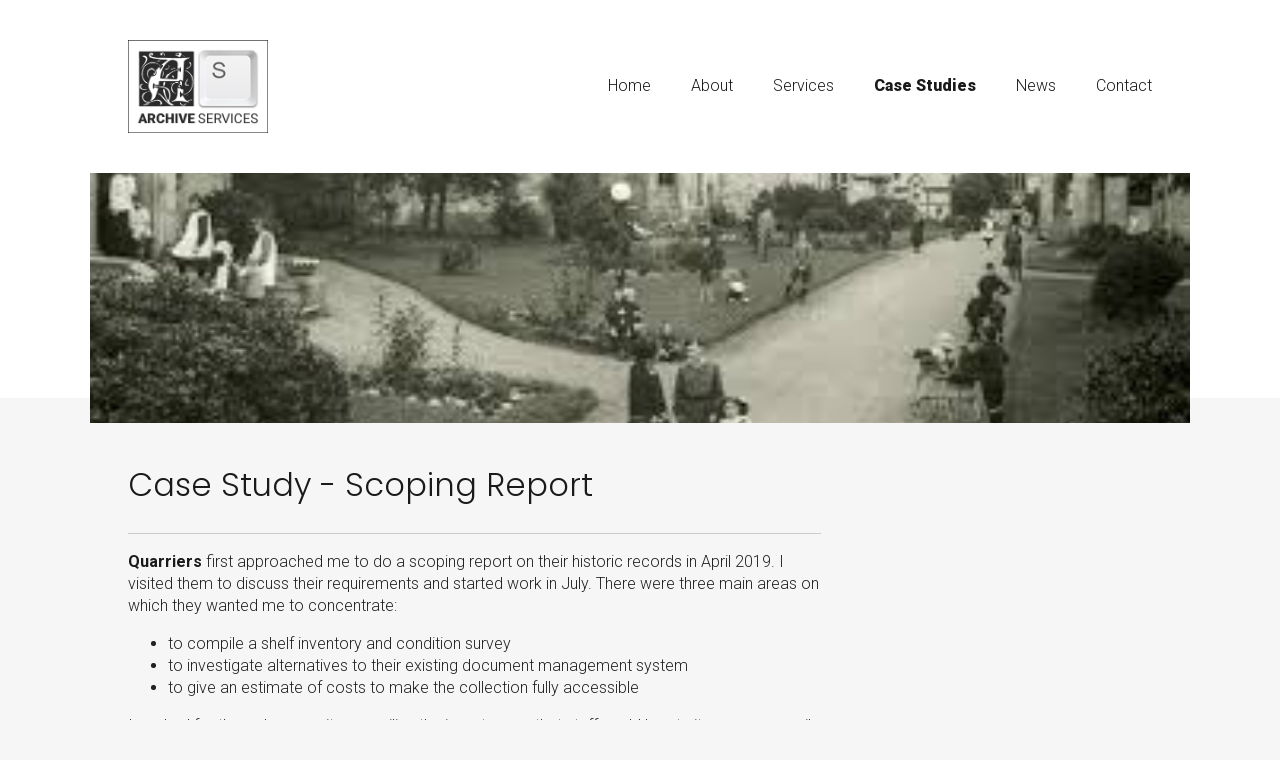

--- FILE ---
content_type: text/html; charset=utf-8
request_url: https://asarchiveservices.co.uk/case-studies/case-study-scoping-report.html
body_size: 2878
content:
<!doctype html>
<html class="no-js" lang="en">

<head>
  <meta charset="utf-8">
  <meta http-equiv="x-ua-compatible" content="ie=edge">
    
                  <title>Case Study - Scoping Report | AS Archive Services</title>
            <meta name="description" content="Quarriers first approached me to do a scoping report on their historic records in April 2019. I visited them to discuss ...">
    
  <meta name="keywords" content="">
  <meta name="viewport" content="width=device-width, initial-scale=1, shrink-to-fit=no">

  <link rel="manifest" href="https://asarchiveservices.co.uk/site.webmanifest">
  <link rel="apple-touch-icon" href="https://asarchiveservices.co.uk/icon.png">
  <link rel="icon" type="image/x-icon" href="https://asarchiveservices.co.uk/icon.png" />
  <link href="https://fonts.googleapis.com/css?family=Roboto:100,100i,300,300i,400,400i,500,500i,700,700i,900,900i" rel="stylesheet">
    <link href="https://fonts.googleapis.com/css?family=Poppins:100,200,300,400,400i,500,600,700,800,900" rel="stylesheet">
    <link rel="stylesheet" href="https://use.fontawesome.com/releases/v5.3.1/css/all.css" integrity="sha384-mzrmE5qonljUremFsqc01SB46JvROS7bZs3IO2EmfFsd15uHvIt+Y8vEf7N7fWAU" crossorigin="anonymous">
  <link rel="stylesheet" href="https://asarchiveservices.co.uk/css/hamburgers.css">
  <link rel="stylesheet" href="https://asarchiveservices.co.uk/css/normalize.css">
  <link rel="stylesheet" href="https://asarchiveservices.co.uk/css/main.css">
  <link rel="canonical" href="https://asarchiveservices.co.uk/case-studies/case-study-scoping-report.html" />
      <!-- Google Analytics: change UA-XXXXX-Y to be your site's ID. -->
  <script>
    window.ga = function () { ga.q.push(arguments) }; ga.q = []; ga.l = +new Date;
    ga('create', 'UA-148075647-1', 'auto'); ga('set','transport','beacon'); ga('send', 'pageview')
  </script>
  <script src="https://www.google-analytics.com/analytics.js" async defer></script>
  <link rel='stylesheet' href='https://asarchiveservices.co.uk/unitegallery/css/unite-gallery.css' type='text/css' />
  <link rel='stylesheet' href='https://asarchiveservices.co.uk/css/jssocials.css' type='text/css' />
  <link rel='stylesheet' href='https://asarchiveservices.co.uk/css/jssocials-theme-flat.css' type='text/css' />
        <meta property="og:title" content="" />
<meta property="og:type" content="website" />
<meta property="og:url" content="https://asarchiveservices.co.uk/case-studies/case-study-scoping-report.html" />
<meta property="og:image" content="https://asarchiveservices.co.uk/couch/uploads/image/quarriers.jpg" />
<meta property="og:description" content="Quarriers first approached me to do a sc&hellip;" />
<meta name="twitter:card" content="summary_large_image">
<meta name="twitter:creator" content="@sprucemoosedigi">
<meta name="twitter:title" content="Case Study - Scoping Report | AS Archive Services">
<meta name="twitter:description" content="Quarriers first approached me to do a sc&hellip;">
<meta name="twitter:image" content="https://asarchiveservices.co.uk/couch/uploads/image/quarriers.jpg"></head>

<body>
  <!--[if lte IE 9]>
    <p class="browserupgrade">You are using an <strong>outdated</strong> browser. Please <a href="https://browsehappy.com/">upgrade your browser</a> to improve your experience and security.</p>
  <![endif]-->

  <!-- Add your site or application content here -->
    <div class="container">
        <header class="header" id="myHeader">
    <a href="https://asarchiveservices.co.uk/" class="logo"><img src="https://asarchiveservices.co.uk/img/logo-box-1.png" alt="AS Archive Services"></a>
    <div class="ham">
        <button class="hamburger toggler hamburger--collapse" type="button" onclick="openNav()">
                <span class="hamburger-box"><span class='hamburger-inner'></span></span>
                </button>
    </div>
    <nav class="navigation">
        <a href="https://asarchiveservices.co.uk/" class='navlink '>Home</a>
        <a href="https://asarchiveservices.co.uk/about/" class='navlink '>About</a>
        <a href="https://asarchiveservices.co.uk/services/" class='navlink '>Services</a>
                                                                                                                                                <a href="https://asarchiveservices.co.uk/case-studies/" class='navlink current'>Case Studies</a>
        <a href="https://asarchiveservices.co.uk/news/" class='navlink '>News</a>
        <a href="https://asarchiveservices.co.uk/contact/" class='navlink '>Contact</a>
    </nav>
</header>
        <div class="shallowhero">
            <div class="heroken">
                <img src="https://asarchiveservices.co.uk/couch/uploads/image/quarriers.jpg" alt="Case Study - Scoping Report - AS Archive Services">
            </div>
        </div>
        
        <div class="content">
            
            <div class="innercontent">
            
            <div class="aboutcontent">
            <div class="serviceheader"><h1>Case Study - Scoping Report</h1></div>
            <div class="servicehr"><hr></div>
            
            
                
            <div class="servicetext">
                
                
                            <p><a href="https://quarriers.org.uk/">Quarriers</a> first approached me to do a scoping report on their historic records in April 2019. I visited them to discuss their requirements and started work in July. There were three main areas on which they wanted me to concentrate:</p>

<ul>
	<li>to compile a shelf inventory and condition survey</li>
	<li>to investigate alternatives to their existing document management system</li>
	<li>to give an estimate of costs to make the collection fully accessible</li>
</ul>

<p>I worked for three days on site compiling the inventory so that staff could locate items more easily and making recommendations for improved storage. I also had meetings with key staff members to assess the existing document mangement system and how it was used; the existing arrangement for photographic digitisation; and the issues relating to records kept off site. I submited my final report in August arranged by task with recommendations under each heading and appendices as to costs and suppliers and &#39;quick wins&#39; as requested.</p>

<p>Scoping reports like this are useful to help organisations focus on priorities for their historic records. They are also an essential tool to a successful cataloguing grant application. I would welcome more work in this area.</p>

<p>&nbsp;</p>                                
                    <hr>        <div id="gallery1" style="display:none;">
             
        <a href="#">
		<img alt="Quarriers village c1920"
		     src="https://asarchiveservices.co.uk/couch/uploads/image/quarriers.jpg"
		     data-image="https://asarchiveservices.co.uk/couch/uploads/image/quarriers.jpg"
		     data-description="Quarriers village c1920"
		     style="display:none">
		</a>
                
          
</div>

                        
 
<hr>
              <h4>Share This Case Study</h4>
                <div id="shareIcons" class=""></div>
                  <hr>
                </div>
           </div>
            </div>
        
        </div>
        
            
        
        
           <footer class="footer">
    <nav class="footnav">
        <a href="https://asarchiveservices.co.uk/" class='footnavlink '>Home</a><span>|</span>
        <a href="https://asarchiveservices.co.uk/about/" class='footnavlink '>About</a><span>|</span>
        <a href="https://asarchiveservices.co.uk/services/" class='footnavlink '>Services</a><span>|</span>
                                                                                                                                                <a href="https://asarchiveservices.co.uk/case-studies/" class='footnavlink current'>Case Studies</a><span>|</span>
        <a href="https://asarchiveservices.co.uk/news/" class='footnavlink '>News</a><span>|</span>
        <a href="https://asarchiveservices.co.uk/contact/" class='footnavlink '>Contact</a>
    </nav>

    <div class="copy">All Content &copy; AS Archive Services 2026<span>|</span><a href="https://asarchiveservices.co.uk/privacy/">Privacy</a><span>|</span><a href="https://asarchiveservices.co.uk/site-map/">Sitemap</a><span>|</span>Site by <a href="https://sprucemoose.digital" target="_blank">Sprucemoose Digital</a><span>|</span>Powered by <a href="https://couchcms.com" target="_blank">Couch CMS</a></div>
</footer>
    </div>
  <script src="https://asarchiveservices.co.uk/js/vendor/modernizr-3.6.0.min.js"></script>
  <script src="https://code.jquery.com/jquery-3.3.1.min.js" integrity="sha256-FgpCb/KJQlLNfOu91ta32o/NMZxltwRo8QtmkMRdAu8=" crossorigin="anonymous"></script>
  <script>window.jQuery || document.write('<script src="https://asarchiveservices.co.uk/js/vendor/jquery-3.3.1.min.js"><\/script>')</script>
  <script src="https://asarchiveservices.co.uk/js/main.js"></script>

<script src='https://asarchiveservices.co.uk/unitegallery/js/unitegallery.min.js'></script>	
    <script src='https://asarchiveservices.co.uk/unitegallery/themes/tiles/ug-theme-tiles.js'></script>
  <script>
		                
			                                        
			jQuery("#gallery1").unitegallery({
				tile_show_link_icon:false,
	               tiles_type: "justified",
                tile_enable_textpanel:true,
	           tile_textpanel_title_text_align: "left",
                 tile_textpanel_always_on: true
	
			});
            
                                             
	</script>
     <script src="https://asarchiveservices.co.uk/js/jssocials.js"></script>
        <script src="https://asarchiveservices.co.uk/js/share.js"></script>
      <!-- Matomo -->
<script>
  var _paq = window._paq = window._paq || [];
  /* tracker methods like "setCustomDimension" should be called before "trackPageView" */
  _paq.push(['trackPageView']);
  _paq.push(['enableLinkTracking']);
  (function() {
    var u="https://analytics.sprucemoose.digital/";
    _paq.push(['setTrackerUrl', u+'matomo.php']);
    _paq.push(['setSiteId', '17']);
    var d=document, g=d.createElement('script'), s=d.getElementsByTagName('script')[0];
    g.async=true; g.src=u+'matomo.js'; s.parentNode.insertBefore(g,s);
  })();
</script>
<!-- End Matomo Code -->

</body>

</html>
    

--- FILE ---
content_type: text/css; charset=utf-8
request_url: https://asarchiveservices.co.uk/css/main.css
body_size: 2050
content:
html{color:#222;font-size:1em;line-height:1.4}::-moz-selection{background:#b3d4fc;text-shadow:none}::selection{background:#b3d4fc;text-shadow:none}hr{display:block;height:1px;border:0;border-top:1px solid #ccc;margin:1em 0;padding:0}audio,canvas,iframe,img,svg,video{vertical-align:middle}fieldset{border:0;margin:0;padding:0}textarea{resize:vertical}.browserupgrade{margin:.2em 0;background:#ccc;color:#000;padding:.2em 0}html{box-sizing:border-box}*,*:before,*:after{box-sizing:inherit}a{-webkit-transition:all 1s ease;-moz-transition:all 1s ease;-o-transition:all 1s ease;transition:all 1s ease;text-decoration:none;color:#1a1a1a;font-weight:600}a img{-webkit-transition:all 1s ease;-moz-transition:all 1s ease;-o-transition:all 1s ease;transition:all 1s ease}a:hover{opacity:.5}.smoothie{-webkit-transition:all 1s ease;-moz-transition:all 1s ease;-o-transition:all 1s ease;transition:all 1s ease}h1,h2,h3,h4,h5,h6{margin:0 0 10px 0;color:#1a1a1a;font-weight:300;letter-spacing:0;font-family:'Poppins','Roboto',sans-serif}h1{font-weight:300}h1 span{font-weight:700}p{margin:0 0 10px 0}strong{font-weight:800}img,iframe{max-width:100%}.container{width:calc(100% - 40px);max-width:1920px;margin:20px auto;box-shadow:0 30px 90px rgba(0,0,0,.25),0 7px 20px rgba(0,0,0,.05);font-family:'Roboto',sans-serif;font-weight:300}.container{width:100%;max-width:1920px;margin:0 auto;font-family:'Roboto',sans-serif;font-weight:300}body{background:#f6f6f6}.header{width:100%;padding:40px 10%;display:flex;justify-content:space-between;flex-wrap:wrap;align-items:center;background:#fff}.logo{width:140px}.logo:hover{opacity:1}.navlink{color:#1a1a1a;font-weight:400;margin-left:40px;font-size:16px;font-weight:300}.current{font-weight:900}.hero{width:100%;padding:0 7%;height:500px;overflow:hidden;background:linear-gradient(to bottom,rgba(255,255,255,1) 0,rgba(255,255,255,1) 89.9%,rgba(246,246,246,1) 50%,rgba(246,246,246,1) 100%);position:relative;z-index:5}.heroken{width:100%;height:100%;overflow:hidden}.hero img{width:100%;height:100%;object-fit:cover}@keyframes kenburns{0%{opacity:0}0.55%{opacity:1}95%{transform:scale3d(1.5,1.5,1.5) translate3d(-190px,-120px,0);animation-timing-function:ease-in;opacity:1}100%{transform:scale3d(2,2,2) translate3d(-170px,-100px,0);opacity:1}}.content{width:100%;padding:40px 10%;position:relative;z-index:10}.fullcontent{width:100%;padding:40px 10%;margin:0 auto 40px;position:relative;z-index:10}.welcome{background:#fff;margin-top:-100px;max-width:67.6777777%}.homelink{width:100%;display:flex;justify-content:space-between;flex-wrap:wrap}.reverselink{flex-direction:row-reverse}.homelinkimage{width:72%;overflow:hidden;position:relative;z-index:10}.homelinkimage img{position:absolute;left:0;top:0;width:100%;height:100%;object-fit:cover;transition:all 400ms ease}.homelinkimage:hover{opacity:.9}.homelinkimage:hover img{transform:scale(1.02,1.02)}.homelinktext{width:25%;padding:50px 0 200px;position:relative}.homelinkbutton{padding:10px 40px;margin:10px 0;display:inline-block;background:#1a1a1a;color:#fff;border-radius:0;font-weight:700;z-index:11;transition:all 400ms cubic-bezier(.32,1.25,.1,1.47)}.homelinkbutton:hover{padding:10px 45px;letter-spacing:2px;opacity:1}.homelinkbutton:hover{padding:10px 40px;letter-spacing:0;background:#fff;color:#1a1a1a;opacity:1}.testimonials{width:100%;background:url(../img/quote.png) center left no-repeat;position:relative}.eachtestimonial{width:100%;padding:100px 7%}.testimonial{font-size:32px;font-family:'Crimson Text',serif}.testimonialname{font-size:16px;font-style:italic;width:100%;text-align:left}.footer{width:100%;background:#fff;padding:20px 10%;font-size:12px;display:flex;justify-content:space-between;flex-wrap:wrap}.footnav{width:100%;display:flex;justify-content:flex-start;flex-wrap:wrap;margin-bottom:10px}.footnav span{margin:0 5px}.footnavlink{color:#1a1a1a}.copy span{margin:0 5px}.copy a{color:#1a1a1a;font-weight:700}.sticky{padding:20px 10%;position:fixed;top:0;left:0;width:100%;max-width:1920px;background:#fff;z-index:125}.sticky .logo{width:100px}.shallowhero{width:100%;padding:0 7%;height:250px;overflow:hidden;background:linear-gradient(to bottom,rgba(255,255,255,1) 0,rgba(255,255,255,1) 89.9%,rgba(246,246,246,1) 50%,rgba(246,246,246,1) 100%);position:relative;z-index:5}.shallowhero img{width:100%;height:100%;object-fit:cover}.innercontent{max-width:67.6777777%}.aboutcontent{display:flex;justify-content:space-between;flex-wrap:wrap;width:100%}.aboutimage{width:300px}.abouttext{width:calc(100% - 320px)}.aboutheader{width:100%;order:1}.abouthr{width:100%;order:2}.aboutimage{order:3}.abouttext{order:4}.servicecontent{width:100%;padding:0 10%;margin:0 auto 40px;position:relative;z-index:10}.servicelink{margin:0 auto 40px}.servicetext{width:100%}.serviceheader{width:100%}.servicehr{width:100%}.servicelinks{width:100%;display:flex;justify-content:space-between;flex-wrap:wrap}.eachservicelink{width:49%;position:relative}.servicelinkimage{width:100%;height:400px;position:relative;display:block}.servicelinkimage img{width:100%;height:100%;object-fit:cover}.servicelinktext{position:relative;}.servicelinkbody{min-height:100px;}.servicelinkbutton{padding:10px 40px;margin:0;display:inline-block;background:#1a1a1a;color:#fff;border-radius:0;font-weight:700;z-index:11;transition:all 400ms cubic-bezier(.32,1.25,.1,1.47)}.servicelinkbutton:hover{padding:10px 45px;letter-spacing:2px;opacity:1}.servicelinkbutton:hover{padding:10px 40px;letter-spacing:0;background:#fff;color:#1a1a1a;opacity:1}.newscontent{width:100%;padding:40px 10% 20px;position:relative;z-index:10}.latestnews{width:100%;padding:0 10%;margin:0 auto 40px;position:relative}.latestnewsinner{width:100%;display:flex;justify-content:space-between;flex-wrap:wrap;background:#fff;padding:20px}.latesthead{width:100%;margin-bottom:10px}.eachlatestnews{width:50%;padding:0;display:flex;justify-content:space-between;flex-wrap:wrap;margin-bottom:20px}.latestnewsimage{width:60%;position:relative;overflow:hidden;z-index:10;opacity:.6;transition:all 400ms ease}.latestnewsimage img{position:absolute;left:0;top:0;width:100%;height:100%;object-fit:cover;transition:all 400ms cubic-bezier(.32,1.25,.1,1.47)}.latestnewstext{width:40%;padding:20px;position:relative;z-index:11}.latestnewstext h3{margin-left:-50px;font-weight:600;background:#fff;padding:5px 10px;transition:all 400ms ease}.eachlatestnews:hover .latestnewsimage img{transform:scale(1.05,1.05)}.eachlatestnews:hover h3{background:#1a1a1a;color:#fff}.eachlatestnews:hover{opacity:1}.embed-container{position:relative;padding-bottom:56.25%;padding-top:0;height:0}.embed-container iframe{position:absolute;top:0;left:0;width:100%;height:100%;border:none}.theform{width:100%;margin:0 auto;display:flex;justify-content:space-between;flex-wrap:wrap;padding:0}.halfinput{width:49%;position:relative}.fullinput{width:100%;position:relative}.theform label{font-size:12px}.textinput{width:100%;border:1px solid #f9f9f9;padding:10px;font-size:.8rem;background:rgba(0,0,0,.05);background:#fff;outline:1px solid #aaa;color:#0C0C0B;margin-bottom:20px}.textinput:focus{outline:1px solid #0f0f0f;background:#f6f6f6}.submitbutton{width:100%;border:1px solid #1a1a1a;border-radius:2px;color:#fff;padding:15px;transition:0.4s;cursor:pointer;margin-bottom:20px;text-transform:uppercase;letter-spacing:1px;background:#1a1a1a}.submitbutton:hover{background:#fff;color:#1a1a1a}textarea{height:200px;text-align:left}.smallprint{font-size:12px!important}.smallprint p{font-size:12px!important;line-height:20px}.sitemap{width:100%;margin:0 auto;min-height:600px;padding:20px 0}.sitemapul{list-style-type:none;margin:0;padding:0}.sitemapul li{margin-bottom:5px;padding:10px;background:#fff}.sitemapul li ul li{margin-bottom:0;background:none}.sitemapul li ul{list-style-type:none}@media only screen and (min-width:1220px){.navigation{display:flex!important}.ham{display:none}}@media only screen and (max-width:1220px){.header{align-items:center;z-index:501}.ham{display:block}.navigation{display:none;width:100%;height:auto;text-align:right;padding-top:40px}.navigation a{display:block;width:100%;margin:0;font-size:24px;margin-bottom:10px}}@media only screen and (max-width:800px){.welcome{margin:0;max-width:100%;background:transparent}.fullcontent{padding:0 3%}.content{padding:40px 5%}.newscontent{width:100%;padding:40px 5% 20px;position:relative;z-index:10}.servicecontent{width:100%;padding:0 5%;margin:0 auto 40px;position:relative;z-index:10}.homelinkimage{width:100%;height:300px}.homelinktext{width:100%;padding:20px;background:#fff}.homelinkbutton{bottom:20px;left:20px;background:#1a1a1a;padding:10px 40px}.eachtestimonial{width:100%;padding:40px 10%}.testimonial{font-size:22px}.footer{margin-top:40px}.hero{padding:0 3%;height:50vh}.header{padding:40px 5%}.footer{padding:20px 5%}.latestnews{padding:0 3%;margin-top:0}.eachlatestnews{width:100%}.eachlatestnews:first-of-type{margin-bottom:20px}.shallowhero{padding:0 3%;height:25vh}.innercontent{max-width:100%}.aboutimage{order:1;width:150px}.aboutheader{order:2;width:calc(100% - 170px)}.abouthr{order:3}.abouttext{width:100%;order:4}.aboutheader h1{font-size:22px}.eachservicelink{width:100%;margin-bottom:20px}.servicelinktext{position:relative;}.servicelinkbody{min-height: 50px;}}@media only screen and (max-width:500px){.aboutimage{width:100px}.aboutheader{width:calc(100% - 120px)}}.hidden{display:none!important}.visuallyhidden{border:0;clip:rect(0 0 0 0);height:1px;margin:-1px;overflow:hidden;padding:0;position:absolute;width:1px;white-space:nowrap}.visuallyhidden.focusable:active,.visuallyhidden.focusable:focus{clip:auto;height:auto;margin:0;overflow:visible;position:static;width:auto;white-space:inherit}.invisible{visibility:hidden}.clearfix:before,.clearfix:after{content:" ";display:table}.clearfix:after{clear:both}@media print{*,*:before,*:after{background:transparent!important;color:#000!important;-webkit-box-shadow:none!important;box-shadow:none!important;text-shadow:none!important}a,a:visited{text-decoration:underline}a[href]:after{content:" (" attr(href) ")"}abbr[title]:after{content:" (" attr(title) ")"}a[href^="#"]:after,a[href^="javascript:"]:after{content:""}pre{white-space:pre-wrap!important}pre,blockquote{border:1px solid #999;page-break-inside:avoid}thead{display:table-header-group}tr,img{page-break-inside:avoid}p,h2,h3{orphans:3;widows:3}h2,h3{page-break-after:avoid}}

--- FILE ---
content_type: text/javascript; charset=utf-8
request_url: https://asarchiveservices.co.uk/js/main.js
body_size: 46
content:
window.onscroll=function(){myFunction()};var header=document.getElementById("myHeader");var sticky=(header.offsetTop)+10;function myFunction(){if(window.pageYOffset>=sticky){header.classList.add("sticky");header_height=$('#myHeader').innerHeight();$('.container').css('padding-top',header_height)}else{$('.container').css('padding-top','0');header.classList.remove("sticky")}}
function openNav(){$(".navigation").slideToggle("swing,slow");$(".hamburger").toggleClass("is-active");$(".header").toggleClass("fillbg")}
window.addEventListener("beforeunload",function(){document.body.classList.add("animate-out");document.getElementById("myNav").classList.add("overlay-animate-out")});$('a[href*="#"]').not('[href="#"]').not('[href="#0"]').click(function(event){if(location.pathname.replace(/^\//,'')==this.pathname.replace(/^\//,'')&&location.hostname==this.hostname){var target=$(this.hash);target=target.length?target:$('[name='+this.hash.slice(1)+']');if(target.length){event.preventDefault();$('html, body').animate({scrollTop:(target.offset().top)-140},1000,function(){var $target=$(target);$target.focus();if($target.is(":focus")){return!1}else{$target.attr('tabindex','-1');$target.focus()}})}}})

--- FILE ---
content_type: text/javascript; charset=utf-8
request_url: https://asarchiveservices.co.uk/js/share.js
body_size: -285
content:
$("#shareIcons").jsSocials({showLabel:!1,showCount:!1,shareIn:"popup",shares:["email","twitter","facebook","pinterest","linkedin","whatsapp"]})